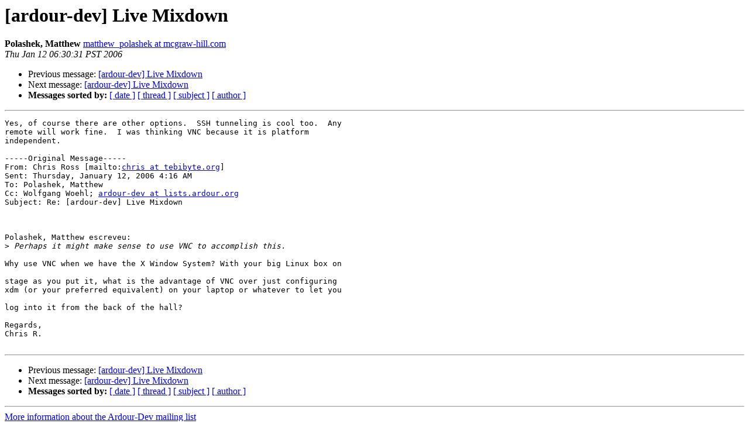

--- FILE ---
content_type: text/html
request_url: http://lists.ardour.org/pipermail/ardour-dev-ardour.org/2006-January/009904.html
body_size: 1340
content:
<!DOCTYPE HTML PUBLIC "-//W3C//DTD HTML 4.01 Transitional//EN">
<HTML>
 <HEAD>
   <TITLE> [ardour-dev] Live Mixdown
   </TITLE>
   <LINK REL="Index" HREF="index.html" >
   <LINK REL="made" HREF="mailto:ardour-dev%40lists.ardour.org?Subject=Re%3A%20%5Bardour-dev%5D%20Live%20Mixdown&In-Reply-To=%3C496802EEA8F0014DA80A4529321D4E8A838808%40mhehtsmsg03.MHE.MHC%3E">
   <META NAME="robots" CONTENT="index,nofollow">
   <style type="text/css">
       pre {
           white-space: pre-wrap;       /* css-2.1, curent FF, Opera, Safari */
           }
   </style>
   <META http-equiv="Content-Type" content="text/html; charset=us-ascii">
   <LINK REL="Previous"  HREF="009892.html">
   <LINK REL="Next"  HREF="009905.html">
 </HEAD>
 <BODY BGCOLOR="#ffffff">
   <H1>[ardour-dev] Live Mixdown</H1>
<!--htdig_noindex-->
    <B>Polashek, Matthew</B> 
    <A HREF="mailto:ardour-dev%40lists.ardour.org?Subject=Re%3A%20%5Bardour-dev%5D%20Live%20Mixdown&In-Reply-To=%3C496802EEA8F0014DA80A4529321D4E8A838808%40mhehtsmsg03.MHE.MHC%3E"
       TITLE="[ardour-dev] Live Mixdown">matthew_polashek at mcgraw-hill.com
       </A><BR>
    <I>Thu Jan 12 06:30:31 PST 2006</I>
    <P><UL>
        <LI>Previous message: <A HREF="009892.html">[ardour-dev] Live Mixdown
</A></li>
        <LI>Next message: <A HREF="009905.html">[ardour-dev] Live Mixdown
</A></li>
         <LI> <B>Messages sorted by:</B> 
              <a href="date.html#9904">[ date ]</a>
              <a href="thread.html#9904">[ thread ]</a>
              <a href="subject.html#9904">[ subject ]</a>
              <a href="author.html#9904">[ author ]</a>
         </LI>
       </UL>
    <HR>  
<!--/htdig_noindex-->
<!--beginarticle-->
<PRE>Yes, of course there are other options.  SSH tunneling is cool too.  Any
remote will work fine.  I was thinking VNC because it is platform
independent.

-----Original Message-----
From: Chris Ross [mailto:<A HREF="http://lists.ardour.org/listinfo.cgi/ardour-dev-ardour.org">chris at tebibyte.org</A>] 
Sent: Thursday, January 12, 2006 4:16 AM
To: Polashek, Matthew
Cc: Wolfgang Woehl; <A HREF="http://lists.ardour.org/listinfo.cgi/ardour-dev-ardour.org">ardour-dev at lists.ardour.org</A>
Subject: Re: [ardour-dev] Live Mixdown



Polashek, Matthew escreveu:
&gt;<i> Perhaps it might make sense to use VNC to accomplish this.
</I>
Why use VNC when we have the X Window System? With your big Linux box on

stage as you put it, what is the advantage of VNC over just configuring 
xdm (or your preferred equivalent) on your laptop or whatever to let you

log into it from the back of the hall?

Regards,
Chris R.

</PRE>

<!--endarticle-->
<!--htdig_noindex-->
    <HR>
    <P><UL>
        <!--threads-->
	<LI>Previous message: <A HREF="009892.html">[ardour-dev] Live Mixdown
</A></li>
	<LI>Next message: <A HREF="009905.html">[ardour-dev] Live Mixdown
</A></li>
         <LI> <B>Messages sorted by:</B> 
              <a href="date.html#9904">[ date ]</a>
              <a href="thread.html#9904">[ thread ]</a>
              <a href="subject.html#9904">[ subject ]</a>
              <a href="author.html#9904">[ author ]</a>
         </LI>
       </UL>

<hr>
<a href="http://lists.ardour.org/listinfo.cgi/ardour-dev-ardour.org">More information about the Ardour-Dev
mailing list</a><br>
<!--/htdig_noindex-->
</body></html>
